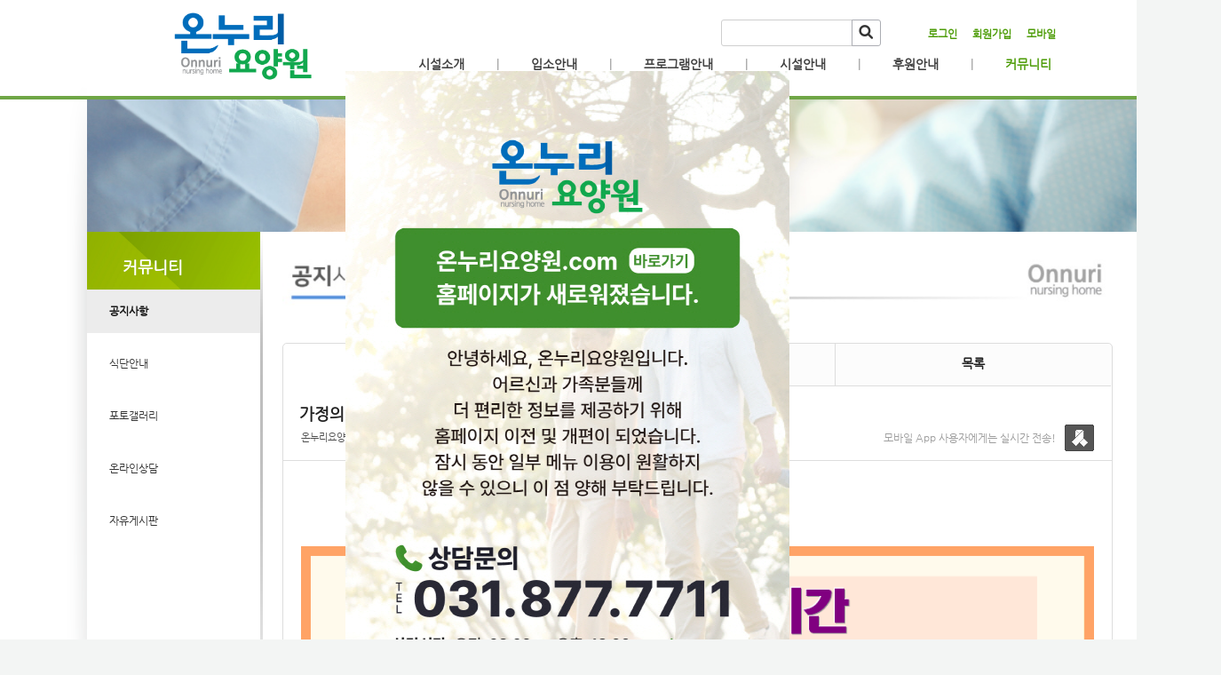

--- FILE ---
content_type: text/html; charset=utf-8
request_url: https://onnuri.moapp.kr/59/?idx=10891313&page=1&search=YToxOntzOjk6Imxpc3RfdHlwZSI7czo3OiJnYWxsZXJ5Ijt9
body_size: 10314
content:
<!DOCTYPE html>
<html lang="ko"><head>
<title>양주온누리요양원</title>
<meta http-equiv="Content-Type" content="text/html; charset=utf-8">
<meta content="IE=edge" http-equiv="X-UA-Compatible">
	
<link rel="SHORTCUT ICON" href="https://cdn.cocoam.co.kr/upload/site/19354/5bff8e673ffda.ico">
<meta name="naver-site-verification" content="a0eb7298d1b4ca17079be0c40eda2261d76349f6"/>
<meta name='keyword' content='온누리요양원'/>
<meta name='keyword' content='요양'/>
<meta name='keyword' content='노인'/>
<meta name='keyword' content='장흥'/>
<meta name='keyword' content='온누리'/>
<meta name='keyword' content='양주온누리요양원'/>
<meta name='description' content='경기도 양주시 장흥 온누리요양원홈페이지에 오신것을 환영합니다.'/>
<meta name='og:description' content='경기도 양주시 장흥 온누리요양원홈페이지에 오신것을 환영합니다.'/>
<link rel='stylesheet' type='text/css' href='/jquery/css/jquery-ui.css?1755754907'/>
<link id='style_css_pc' rel='stylesheet' type='text/css' href='/css/pc/pc_style.cm?type=menu&code=w201811225bf616c31de95&no=19354&pos=all&ver=16297945271755754906'/>
<link id='style_css_0' rel='stylesheet' type='text/css' href='//cdncss.cocoam.co.kr/css/pc/style.css?type=menu&code=w201811225bf616c31de95&no=19354&pos=all&ver=16297945271755754906'/>
<link id='style_css_1' rel='stylesheet' type='text/css' href='//cdncss.cocoam.co.kr/css/icon.css?type=menu&code=w201811225bf616c31de95&no=19354&pos=all&ver=16297945271755754906'/>
<link id='style_css_2' rel='stylesheet' type='text/css' href='//cdncss.cocoam.co.kr/css/common.css?type=menu&code=w201811225bf616c31de95&no=19354&pos=all&ver=16297945271755754906'/>
<link id='style_css_3' rel='stylesheet' type='text/css' href='//cdncss.cocoam.co.kr/css/function.css?type=menu&code=w201811225bf616c31de95&no=19354&pos=all&ver=16297945271755754906'/>
<link rel='stylesheet' type='text/css' href='/jquery/pc/colorbox/css/colorbox.css?1755754907'/>
<link rel='stylesheet' type='text/css' href='/jquery/css/jquery.cocoa.preloader.css?1755754907'/>

<link rel="stylesheet" href="/editor/build/dist/css/editor.css" type="text/css" charset="utf-8"/>
<script type="text/javascript">
var TEST_SERVER = false;
</script>
<script type='text/javascript' src='/jquery/jquery-1.11.0.min.js?1755754907'></script>
<script type='text/javascript' src='/jquery/jquery-ui-1.10.3/jquery-ui.js?1755754907'></script>
<script type='text/javascript' src='/jquery/jquery.autosize.js?1755754907'></script>
<script type='text/javascript' src='/jquery/uploader/js/jquery.iframe-transport.js?1755754907'></script>
<script type='text/javascript' src='/jquery/uploader/js/jquery.fileupload.js?1755754907'></script>
<script type='text/javascript' src='/jquery/jquery.selectbox.js?1755754907'></script>
<script type='text/javascript' src='/jquery/jquery.cocoa.gallery.js?1755754907'></script>
<script type='text/javascript' src='/jquery/jquery.cocoa.latest.js?1755754907'></script>
<script type='text/javascript' src='/jquery/jquery.cocoa.preloader.js?1755754907'></script>
<script type='text/javascript' src='/jquery/jquery.lazyload.min.js?1755754907'></script>
<script type='text/javascript' src='/jquery/pc/colorbox/jquery.colorbox.js?1755754907'></script>
<script type='text/javascript' src='/jquery/pc/jquery.cocoa.placeholder.js?1755754907'></script>
<script type='text/javascript' src='/js/common.js?1755754907'></script>
<script type='text/javascript' src='/js/swfobject.js?1755754907'></script>
<script type='text/javascript' src='/js/pc/common.js?1755754907'></script>
<script type='text/javascript' src='/js/pc/board.js?1755754907'></script>
<script type='text/javascript' src='/js/pc/event.js?1755754907'></script>
<script type='text/javascript' src='/js/pc/calendar.js?1755754907'></script>
<script type='text/javascript' src='/js/pc/guestbook.js?1755754907'></script>
<script type='text/javascript' src='/js/pc/map.js?1755754907'></script>
<script type='text/javascript' src='/js/navermap.js?1755754907'></script>
<script type='text/javascript' src='/js/pc/gallery.js?1755754907'></script>
<script type='text/javascript' src='/js/pc/comment.js?1755754907'></script>
<script type='text/javascript' src='/js/pc/image.js?1755754907'></script>
<script type='text/javascript' src='/js/pc/message.js?1755754907'></script>
<script type='text/javascript' src='/js/pc/search.js?1755754907'></script>
<script type='text/javascript' src='/js/language/language_KR.js?1484205987'></script>
<script type='text/javascript'>
var FILE_UPLOAD_DOMAIN = 'onnuri.moapp.kr';
var UPLOAD_URL = 'https://cdn.cocoam.co.kr/upload/';
var MAIN_URL = 'http://cocoam.co.kr/';
var BACK_URL = 'http://cocoam.co.kr/pc/backpg/';
var JQUERY_URL = '/jquery/';
var EDITOR_FONT_COLOR = '#333';
var IMAGE_EXT = '*.jpg;*.jpeg;*.gif;*.png;*.ico';
var IMAGE_URL = '/img/';
var UP_URL = '/';
var MAIN_CONTENTS_WIDTH = 935;
var CURRENT_URL = '/59/';
var SITE_NO = 19354;
var SITE_URL = 'https://onnuri.moapp.kr/';
var CURRENT_MENU_TYPE = '';
var CURRENT_MENU = '59';
var LOGIN_MEMBER = '0';
var IS_THEME_PREVIEW = 'N';
var USE_MESSAGE = 'Y';
var IS_SSL_SITE = true;
var MAP_TYPE = 'daum';
$(function(){
	//게시물 뷰 페이지 관련 레이지로드 및 컬러박스
	if($("#article_body").length>0){
	    $("#article_body img")
    	.lazyload({
        	effect : "fadeIn"
    	})
	    .each(function(){
		    /**
		    *A링크가 걸리 이미지인경우 컬러박스 방지 최팀
		    **/
			$(this).addClass('article_img_group').removeAttr('width').removeAttr('height').css("max-width",$("#article_body").width());
		    if($(this).parent().get(0).tagName != 'A'){
				var href = !(!!$(this).attr('data-original'))?$(this).attr('src'):$(this).attr('data-original');
				$(this).colorbox({'rel':'article_img_group','href':href,'opacity':'0.3'});
		    }
		});
	}
});
var DIALOG = []; //생성된 다이얼로그
</script>

<script src="/editor/build/dist/js/editor_loader.js" type="text/javascript" charset="utf-8"></script>
<script src='/jquery/uploadify3/jquery.uploadify.min.js'></script>

<script src="/js/infobubble.js" type="text/javascript"></script>

<script src="https://ssl.daumcdn.net/dmaps/map_js_init/postcode.v2.js"></script>


		<script type="text/javascript">
				document.oncontextmenu = new Function ('return false');
				document.ondragstart = new Function ('return false');
				document.onselectstart = new Function ('return false');
				$(function(){
					document.body.style.MozUserSelect = 'none';
				});

				$(function(){
				$('img').unbind('taphold');
				});
		</script>
		<style>
			img{
				-webkit-user-select: none;
				-webkit-touch-callout: none;
			}
		</style>
	</head>
<body>
<div class='layer_popup pop_image' id='site_popup_10366' style="width:502px;top:80px;left:50%;margin-left:-251px">
<p><a href='https://온누리요양원.com'  ><img src='https://cdn.cocoam.co.kr/upload/site/19354/69361a707038b.jpg' style='display:block;'></a></p> 
<p class='pop_date'><a href='javascript:;' onclick="$('#site_popup_10366').hide();" class='close'></a></p>
</div>
<div class='pc_doc_layout '>
<div class='pc_head_layout_wrap '>
<div class='pc_head_layout_con'>
<div class='pc_layout_item pc_head_layout' data-pos='head' id='pc_head_layout'  data-realWidth='1180'>
<div class="layout_section" >
<div class='pc_widget_item' id='w201811225bf616c2db5e7' ><div class="pc_widget_item_rel"><div class="login_wrap"><ul class="login_btn"><li><a  class=' before_login' href='javascript:;' onclick="pop_login('LzU5Lz9pZHg9MTA4OTEzMTMmcGFnZT0xJnNlYXJjaD1ZVG94T250ek9qazZJbXhwYzNSZmRIbHdaU0k3Y3pvM09pSm5ZV3hzWlhKNUlqdDk=');">로그인</a></li><li class='gap'><span>&nbsp;</span></li><li><a href='javascript:;' class=' before_join' onclick="pop_join()">회원가입</a></li><li class='gap'><span>&nbsp;</span></li><li><a href='https://onnuri.moapp.kr/admin/move_pc_mobile.cm?type=mobile' class=' mobile'>모바일</a></li></ul></div></div></div><div class='pc_layout_item' id='w201811225bf616c2df1b1'  style='display:inline-block;*display:inline;*zoom:1;'><div class="box_layout_section"><!DOCTYPE html PUBLIC "-//W3C//DTD HTML 4.0 Transitional//EN" "http://www.w3.org/TR/REC-html40/loose.dtd"><html><head><meta http-equiv="Content-Type" content="text/html; charset=utf-8"><meta http-equiv="Content-Type" content="text/html; charset=utf-8"></head></html><script type="text/javascript">$(function(){box_unbind_event('w201811225bf616c2df1b1');});</script></div></div><br><p></p><div class='pc_widget_item' id='w201811225bf616c2e1c00' ><div class="pc_widget_item_rel"><style>	.pc_input {		background-color: #fff;		border: 1px solid #cfcfcf;		border-radius: 3px;		color: #000;		font-size: 14px;		height: 30px;		line-height: 16px;		padding: 6px;		position: relative;		vertical-align: middle;		z-index: 1;	}</style><div class="board_search_bottom">	<ul class="pc_input_group" style="text-align:center; width:100%">		<li class="pc_input_line">			<input type='text' id='all_search_keyword_w201811225bf616c2e1c00' maxlength='100' class="pc_input"				   value="" style="width: 155px;margin-right:-8px;" />			<a class="pc_input_btn pt2 pb0" id="search_btn" href="javascript:" onclick="all_list_search('w201811225bf616c2e1c00');"><!--onclick="all_list_search()"-->				<span class="cocoaicon f24px _nottextnode">s</span>			</a>		</li>	</ul></div><script>	$("#all_search_keyword_w201811225bf616c2e1c00").keydown(function(key){		if (key.keyCode == 13) {			all_list_search('w201811225bf616c2e1c00');		}	});</script></div></div><div class='pc_layout_item' id='w201811225bf616c2e27be'  style='display:inline-block;*display:inline;*zoom:1;'><div class="box_layout_section"><!DOCTYPE html PUBLIC "-//W3C//DTD HTML 4.0 Transitional//EN" "http://www.w3.org/TR/REC-html40/loose.dtd"><html><head><meta http-equiv="Content-Type" content="text/html; charset=utf-8"><meta http-equiv="Content-Type" content="text/html; charset=utf-8"></head></html><script type="text/javascript">$(function(){box_unbind_event('w201811225bf616c2e27be');});</script></div></div><div class='pc_layout_item' id='w201811225bf616c2e2e66'  style='display:inline-block;*display:inline;*zoom:1;'><div class="box_layout_section"><!DOCTYPE html PUBLIC "-//W3C//DTD HTML 4.0 Transitional//EN" "http://www.w3.org/TR/REC-html40/loose.dtd"><html><head><meta http-equiv="Content-Type" content="text/html; charset=utf-8"><meta http-equiv="Content-Type" content="text/html; charset=utf-8"></head></html><script type="text/javascript">$(function(){	var box_doc_width = ($(window).width() < $('body').width() ? $('body').width() : $(window).width());	var box_position_w201811225bf616c2e2e66 = $('#w201811225bf616c2e2e66').offset().left;	$('#w201811225bf616c2e2e66')	.width(box_doc_width)	.css('left',-box_position_w201811225bf616c2e2e66);		box_resize_event('w201811225bf616c2e2e66',function(){		$_box_w201811225bf616c2e2e66 = $('#w201811225bf616c2e2e66');		if($_box_w201811225bf616c2e2e66.length>0){			box_doc_width = ($(window).width() < $('body').width() ? $('body').width() : $(window).width());			$_box_w201811225bf616c2e2e66.css('left',0);			box_position_w201811225bf616c2e2e66 = $_box_w201811225bf616c2e2e66.offset().left;			$_box_w201811225bf616c2e2e66				.width(box_doc_width)				.css('left',box_position_w201811225bf616c2e2e66>=0?-box_position_w201811225bf616c2e2e66:0);		}	});});</script></div></div><div class='pc_layout_item' id='w201811245bf8ba5f61ad5' onclick=" location.href='/'"  style='display:inline-block;*display:inline;*zoom:1;cursor:pointer;'><div class="box_layout_section"><script type="text/javascript">$(function(){box_unbind_event('w201811245bf8ba5f61ad5');});</script></div></div><div class='pc_layout_item' id='w201811245bf8bd38a1a59'  style='display:inline-block;*display:inline;*zoom:1;'><div class="box_layout_section"><script type="text/javascript">$(function(){box_unbind_event('w201811245bf8bd38a1a59');});</script></div></div><br><div class='pc_widget_item' id='w201811225bf616c2e3616' ><div class="pc_widget_item_rel"><ul class="main_menu"><li class=''><a class='frist' href='/62' data-rel='w201811225bf616c31bfa2' id='pulldown_w201811225bf616c31bfa2' data-parent='' >시설소개</a></li><li class='gap'><span>|</span></li><li class=''><a class='' href='/83' data-rel='w201811225bf616c347064' id='pulldown_w201811225bf616c347064' data-parent='' >입소안내</a></li><li class='gap'><span>|</span></li><li class=''><a class='' href='/93' data-rel='w201812045c062f48ad020' id='pulldown_w201812045c062f48ad020' data-parent='' >프로그램안내</a></li><li class='gap'><span>|</span></li><li class=''><a class='' href='/73' data-rel='w201811225bf616c31ccd7' id='pulldown_w201811225bf616c31ccd7' data-parent='' >시설안내</a></li><li class='gap'><span>|</span></li><li class=''><a class='' href='/74' data-rel='w201811225bf616c328cbe' id='pulldown_w201811225bf616c328cbe' data-parent='' >후원안내</a></li><li class='gap'><span>|</span></li><li class='active'><a class='last' href='/59' data-rel='w201811225bf616c31b7f2' id='pulldown_w201811225bf616c31b7f2' data-parent='' >커뮤니티</a></li></ul><div class='pulldown_menu _pulldown_menu' id='pulldown_menu_w201811225bf616c31bfa2' data-rel='w201811225bf616c31bfa2' style='display: none;'><ul><li class='close'><a id='pulldown_w201811225bf616c32532c' data-rel='w201811225bf616c32532c' data-parent='w201811225bf616c31bfa2' data-haschild='N' class=' first ' href='/62' >인사말 </a></li><li class='gap'><span style='display:block;'>|</span></li><li class='close'><a id='pulldown_w201811225bf616c32707e' data-rel='w201811225bf616c32707e' data-parent='w201811225bf616c31bfa2' data-haschild='N' class='  last' href='/63' >오시는길 </a></li></ul></div><div class='pulldown_menu _pulldown_menu' id='pulldown_menu_w201811225bf616c347064' data-rel='w201811225bf616c347064' style='display: none;'><ul><li class='close'><a id='pulldown_w201811225bf616c34822c' data-rel='w201811225bf616c34822c' data-parent='w201811225bf616c347064' data-haschild='N' class=' first ' href='/83' >입소안내 </a></li><li class='gap'><span style='display:block;'>|</span></li><li class='close'><a id='pulldown_w201811225bf616c34a76f' data-rel='w201811225bf616c34a76f' data-parent='w201811225bf616c347064' data-haschild='N' class='  last' href='/84' >입소상담 </a></li></ul></div><div class='pulldown_menu _pulldown_menu' id='pulldown_menu_w201812045c062f48ad020' data-rel='w201812045c062f48ad020' style='display: none;'><ul><li class='close'><a id='pulldown_w201812045c062f7837c6b' data-rel='w201812045c062f7837c6b' data-parent='w201812045c062f48ad020' data-haschild='N' class=' first ' href='/93' >간호 및 처치지원 서비스 </a></li><li class='gap'><span style='display:block;'>|</span></li><li class='close'><a id='pulldown_w201812045c062f5524be5' data-rel='w201812045c062f5524be5' data-parent='w201812045c062f48ad020' data-haschild='N' class='  ' href='/92' >신체활동지원 서비스 </a></li><li class='gap'><span style='display:block;'>|</span></li><li class='close'><a id='pulldown_w201812045c062f89c23fb' data-rel='w201812045c062f89c23fb' data-parent='w201812045c062f48ad020' data-haschild='N' class='  ' href='/94' >기능회복 훈련지원 서비스 </a></li><li class='gap'><span style='display:block;'>|</span></li><li class='close'><a id='pulldown_w201812045c062f8c28734' data-rel='w201812045c062f8c28734' data-parent='w201812045c062f48ad020' data-haschild='N' class='  last' href='/95' >노인전문 서비스 </a></li></ul></div><div class='pulldown_menu _pulldown_menu' id='pulldown_menu_w201811225bf616c31ccd7' data-rel='w201811225bf616c31ccd7' style='display: none;'><ul><li class='close'><a id='pulldown_w201811225bf616c335d93' data-rel='w201811225bf616c335d93' data-parent='w201811225bf616c31ccd7' data-haschild='N' class=' first ' href='/73' >시설둘러보기 </a></li><li class='gap'><span style='display:block;'>|</span></li><li class='close'><a id='pulldown_w201811225bf616c333470' data-rel='w201811225bf616c333470' data-parent='w201811225bf616c31ccd7' data-haschild='N' class='  last' href='/59' >서비스안내 </a></li></ul></div><div class='pulldown_menu _pulldown_menu' id='pulldown_menu_w201811225bf616c328cbe' data-rel='w201811225bf616c328cbe' style='display: none;'><ul><li class='close'><a id='pulldown_w201811225bf616c339dcb' data-rel='w201811225bf616c339dcb' data-parent='w201811225bf616c328cbe' data-haschild='N' class=' first ' href='/74' >자원봉사신청 </a></li><li class='gap'><span style='display:block;'>|</span></li><li class='close'><a id='pulldown_w201811225bf616c33db7b' data-rel='w201811225bf616c33db7b' data-parent='w201811225bf616c328cbe' data-haschild='N' class='  last' href='/75' >후원신청 </a></li></ul></div><div class='pulldown_menu _pulldown_menu' id='pulldown_menu_w201811225bf616c31b7f2' data-rel='w201811225bf616c31b7f2' style='display: none;'><ul><li class='close'><a id='pulldown_w201811225bf616c31de95' data-rel='w201811225bf616c31de95' data-parent='w201811225bf616c31b7f2' data-haschild='N' class=' first ' href='/59' >공지사항 </a></li><li class='gap'><span style='display:block;'>|</span></li><li class='close'><a id='pulldown_w2021082461249c5dd6657' data-rel='w2021082461249c5dd6657' data-parent='w201811225bf616c31b7f2' data-haschild='N' class='  ' href='/96' >식단안내 </a></li><li class='gap'><span style='display:block;'>|</span></li><li class='close'><a id='pulldown_w201811225bf616c329d2f' data-rel='w201811225bf616c329d2f' data-parent='w201811225bf616c31b7f2' data-haschild='N' class='  ' href='/66' >포토갤러리 </a></li><li class='gap'><span style='display:block;'>|</span></li><li class='close'><a id='pulldown_w201811255bfa6e7bbe5a1' data-rel='w201811255bfa6e7bbe5a1' data-parent='w201811225bf616c31b7f2' data-haschild='N' class='  ' href='/90' >온라인상담 </a></li><li class='gap'><span style='display:block;'>|</span></li><li class='close'><a id='pulldown_w201811225bf616c35820e' data-rel='w201811225bf616c35820e' data-parent='w201811225bf616c31b7f2' data-haschild='N' class='  last' href='/89' >자유게시판 </a></li></ul></div><script>var pulldown_wrap =  $("<div id='pulldown_w201811225bf616c2e3616'/>");	var pulldown_norelation_closetimer = null;	var pulldown_relation_closetimer = null;	var current_pulldown = null;	var timeout = 0;	var current_pulldown_id = new Array();	function pulldown_open(o){		pulldown_relation_canceltimer();		var rel = o.attr('data-rel');		var parent = o.attr('data-parent');		var o_pos = o.offset();		var o_x = o_pos.left,			o_y = o_pos.top,			o_pl = o.css('padding-left'),			o_h = o.parent().height(),			o_w = o.parent().width(),			pulldown = $('#pulldown_menu_' + rel);		var pulldown_w = pulldown.width(),			pullfown_h = pulldown.height();		if(pulldown_wrap.find('#pulldown_menu_' + rel).length == 0)			pulldown.appendTo(pulldown_wrap);		if($.inArray(rel, current_pulldown_id) == -1){			current_pulldown_id.push(rel);		}		pulldown_norelation_timer(rel);		if(parent == ''){			o_pl = Math.round(o_pl.replace("px", ""));			pulldown.css({'top' : o_y + o_h - 1, 'left' : (o_x + o_pl)}).show();		}else			pulldown.css({'top' : o_y, 'left' : o_x + (o_w) - 10}).show();		current_pulldown = pulldown;	}	function pulldown_norelation_timer(id){		pulldown_norelation_canceltimer();		pulldown_norelation_closetimer = setTimeout(			function(){				pulldown_norelation_close(id);			}, timeout);	}	function pulldown_norelation_close(id){		$.each(current_pulldown_id, function(e, v){			if(!check_pulldown_parent(id, v)){				$('#pulldown_menu_' + v).hide();				$('#pulldown_' + v).removeClass('active');				removeArrayItem(v, current_pulldown_id);			}		});	}	function check_pulldown_parent(id, target){		if(id == target) return true;		var flag = false;		var parent_id = $('#pulldown_' + id).attr('data-parent');		if(parent_id != '' && typeof parent_id != 'undefined' && parent_id != 'undefined'){			flag = check_pulldown_parent(parent_id, target);		}		return flag;	}	function pulldown_norelation_canceltimer(){		if(pulldown_norelation_closetimer){			clearTimeout(pulldown_norelation_closetimer);			pulldown_norelation_closetimer = null;		}	}	function pulldown_relation_timer(id){		pulldown_relation_canceltimer();		pulldown_relation_closetimer = setTimeout(			function(){				pulldown_relation_close(id);			}, timeout);	}	function pulldown_relation_close(id){		pulldown_close();	}	function pulldown_relation_canceltimer(){		if(pulldown_relation_closetimer){			clearTimeout(pulldown_relation_closetimer);			pulldown_relation_closetimer = null;		}	}	function pulldown_close(){		$('._pulldown_menu a').removeClass('active');		$('._pulldown_menu').each(function(){			$(this).hide();			var id = $(this).attr('data-rel');			removeArrayItem(id, current_pulldown_id);		});	}	function relation_active(id){		$('#pulldown_' + id).addClass('active');		var parent_id = $('#pulldown_' + id).attr('data-parent');		if(parent_id != '' && typeof parent_id != 'undefined' && parent_id != 'undefined'){			relation_active(parent_id);		}	}	document.onclick = pulldown_close;	$(function(){		$('body').append(pulldown_wrap);		$('#w201811225bf616c2e3616 ul.main_menu a')			.bind('mouseenter', function(){				pulldown_close();				pulldown_open($(this));			})			.bind('mouseleave', function(){				var id = $(this).attr('data-rel');				pulldown_relation_timer(id);			});		$('._pulldown_menu').each(function(){			$(this).bind('mouseenter', function(){					var id = $(this).attr('data-rel');					pulldown_relation_canceltimer();					pulldown_norelation_close(id);				})				.bind('mouseleave', function(){					var id = $(this).attr('data-rel');					pulldown_relation_timer(id);				});			$(this).find('a').each(function(){				$(this).bind('mouseenter', function(){					if(!$(this).hasClass('active')) $(this).addClass('active');					var id = $(this).attr('data-rel');					var child = $(this).attr('data-haschild');					setTimeout(function(){						pulldown_relation_canceltimer();						$('._pulldown_menu a').removeClass('active');						relation_active(id);						if(child == 'Y')							pulldown_open($('#pulldown_' + id));						else{							pulldown_norelation_timer(id);						}					}, 10);				});			});		});	});</script></div></div><div class='pc_layout_item' id='w201811245bf8bd742cc48'  style='display:inline-block;*display:inline;*zoom:1;'><div class="box_layout_section"><script type="text/javascript">$(function(){box_unbind_event('w201811245bf8bd742cc48');});</script></div></div><br><div class='pc_widget_item' id='w201811225bf616c2e5461' ><div class="pc_widget_item_rel"><div class="login_wrap"><ul class="login_btn"></ul></div></div></div>
</div>
</div>
</div>
</div>
<div class='pc_main_layout_wrap'>
<div class='pc_main_layout_con'>
<div class='pc_layout_item pc_main_layout' data-pos='main' id='pc_main_layout'>
<div class='pc_layout_item pc_left_layout ' data-pos='left'  id='pc_left_layout' data-realWidth='195'>
<div class="layout_section" >
<div class='pc_widget_item' id='w201811225bf616c2e5a9c' ><div class="pc_widget_item_rel"><div class='submenu_wrap'>	<div class="sub_menu_title" style="display:;">커뮤니티</div>	<div id="sub_menu_w201811225bf616c2e5a9c"><ul><li class='open'><a class='active' href='/59/' >공지사항</a></li><li class='gap'><span style='display:block;'>|</span></li><li class='close'><a class='' href='/96/' >식단안내</a></li><li class='gap'><span style='display:block;'>|</span></li><li class='close'><a class='' href='/66/' >포토갤러리</a></li><li class='gap'><span style='display:block;'>|</span></li><li class='close'><a class='' href='/90/' >온라인상담</a></li><li class='gap'><span style='display:block;'>|</span></li><li class='close'><a class='' href='/89/' >자유게시판</a></li></ul></div></div></div></div>
</div>
</div>
<div class='pc_layout_item pc_contents_layout' data-pos='contents' id='pc_contents_layout' data-realWidth='935'>
<div class='layout_section'>
<div><br></div><div class='pc_layout_item' id='w201811225bf616c31e688'  style='display:inline-block;*display:inline;*zoom:1;'><div class="box_layout_section"><!DOCTYPE html PUBLIC "-//W3C//DTD HTML 4.0 Transitional//EN" "http://www.w3.org/TR/REC-html40/loose.dtd"><html><head><meta http-equiv="Content-Type" content="text/html; charset=utf-8"><meta http-equiv="Content-Type" content="text/html; charset=utf-8"><meta http-equiv="Content-Type" content="text/html; charset=utf-8"></head></html><script type="text/javascript">$(function(){box_unbind_event('w201811225bf616c31e688');});</script></div></div><br><br><br><div class='pc_widget_item' id='w201811225bf616c31ebcc' ><div class="pc_widget_item_rel"><!--완료문구 커스터아미징 - LSY --><!--최신글에 new 아이콘 출력되도록 변경 LSY--><style>	.new_type_img{		background: rgba(0, 0, 0, 0) url("/img/new_item.png") no-repeat scroll 0 0;		display: inline-block;		height: 15px;		line-height: 1.2em;		margin-bottom: -3px;		margin-right: 5px;		margin-bottom: -5px;		overflow: hidden;		text-indent: -9999px;		vertical-align: baseline;		width: 15px;	}</style><div class="board_view">			<div class="main_tab noborder">			<ul class="div-3">				<li><a href="" class="active">본문</a></li>									<li><a href="#comment_list_w201811225bf616c31ebcc">댓글 <span class="brand_color" id='comment_cnt_w201811225bf616c31ebcc'>0</span></a></li>									<li><a href="/59/?page=1&search=YToxOntzOjk6Imxpc3RfdHlwZSI7czo3OiJnYWxsZXJ5Ijt9">목록</a></li>			</ul>		</div>    <div id="board_print">		<div class="article_view_head">			<div class="article_title">									<h1>가정의&nbsp;달&nbsp;기간&nbsp;접촉&nbsp;/&nbsp;비접촉&nbsp;면회&nbsp;실시안내</h1>								<div class="article_info">					<dl>																					<dd><a href='javascript:;' onclick='move_message_view(2267429)'>온누리요양원</a></dd>																																<dd><span class="cocoaicon f22px">e</span> 67378</dd>											</dl>				</div>									<div class="message">						<p class="app_message"><span>모바일 App 사용자에게는 실시간 전송!</span><a href="javascript:;" onclick='move_message_view(2267429)'></a></p>						<a class="message_btn" href=""><span></span></a>					</div>							</div>			<div class="article_control">								<ul class="article_btn">																			</ul>			</div>		</div>		<div class="article_body" id="article_body">			<!--			<img src="/img/ob/ob2_bg.png" width="100%" />			-->			<p><br></p><p style="text-align: center;"><img src="https://cdn.cocoam.co.kr/upload/site_pc/19354/626965a03517f.png" class="txc-image" width="935" height="646" style="clear:none;float:none;"></p><p><br></p><p><strong><span style="font-size: 14pt;"><br></span></strong></p><p><strong style="font-size: 9pt;"><span style="font-size: 14pt;">안녕하십니까?</span></strong></p><p><strong><span style="font-size: 14pt;">온누리요양원입니다.</span></strong></p><p><strong><span style="font-size: 14pt;">어느덧 가정의 달 5월이 되었습니다.</span></strong></p><p><span style="font-size: 14pt;"><b>요양시설 방역수칙 변경에 따라 "<span style="color: rgb(47, 157, 39);">가</span><span style="color: rgb(47, 157, 39);">정의 달</span> <span style="color: rgb(102, 0, 255);">기간</span>" <span style="background-color: rgb(255, 255, 255); color: rgb(255, 0, 0);">접촉</span> / <span style="color: rgb(255, 94, 0);">비접촉</span> <span style="color: rgb(70, 65, 217);">면</span><span style="color: rgb(70, 65, 217);">회</span>를 기준에 충족된 보호자님들에</b></span></p><p><span style="font-size: 14pt;"><b>한해&nbsp;</b></span><b style="font-size: 14pt;">한시적으로 허용되어 면회를 실시하게 되었습니다.</b></p><p><strong><span style="font-size: 14pt;">어르신들과 보호자님들의 안전을 위하여 기간 중 사전 예약된 인원에 한하여&nbsp;</span></strong><b style="font-size: 18.6667px;"><span style="color: rgb(0, 0, 0);">면회</span></b><strong style="font-size: 9pt;"><span style="font-size: 14pt;"><span style="color: rgb(0, 0, 0);">를</span> 실시 하오니</span></strong></p><p><strong style="font-size: 9pt;"><span style="font-size: 14pt;">보호자님들의 적극적인 협조와 양해를&nbsp;</span></strong><strong style="font-size: 9pt;"><span style="font-size: 14pt;">부탁 드립니다.</span></strong></p><p><strong><span style="font-size: 14pt;"><br></span></strong></p><p><strong><span style="font-size: 14pt;"><br></span></strong></p><p><strong><span style="font-size: 14pt;"><br></span></strong></p><p><br></p><p><b style="font-size: 18.6667px;">"<span style="color: rgb(47, 157, 39);">가</span><span style="color: rgb(47, 157, 39);">정의 달</span>&nbsp;<span style="color: rgb(102, 0, 255);">기간</span>"&nbsp;<span style="color: rgb(255, 0, 0);">접촉</span>&nbsp;/&nbsp;<span style="color: rgb(255, 94, 0);">비접촉</span>&nbsp;<span style="color: rgb(70, 65, 217);">면회<span style="color: rgb(0, 0, 0);">에</span>&nbsp;</span></b><strong><span style="font-size: 12pt;"><strong><span style="font-size: 10pt;"><strong><span style="font-size: 10pt;"><span style="color: rgb(0, 0, 0); font-size: 12pt;"><span style="font-size: 14pt;">대한 안내를 드리니</span><span style="font-size: 14pt;">&nbsp;</span><strong><span style="font-size: 10pt;"><strong><span style="font-size: 14pt;">참고하여 주시기 바랍니다.</span></strong></span></strong></span></span></strong></span></strong></span></strong></p><p><br></p><p style="text-align: center;"><br></p><p style="text-align: center;"><img src="https://cdn.cocoam.co.kr/upload/site_pc/19354/6269687ed0a21.jpg" class="txc-image" width="935" height="1322" style="clear:none;float:none;"></p><p style="text-align: center;"><br></p><p><b style="font-size: 16px;">&nbsp;<span style="font-size: 14pt;">*&nbsp;</span></b><b style="font-size: 18.6667px;"><span style="color: rgb(255, 0, 0); font-size: 14pt;">접촉</span><span style="font-size: 14pt;">/</span><span style="color: rgb(255, 94, 0); font-size: 14pt;">비접촉</span><span style="font-size: 14pt;">&nbsp;</span><span style="color: rgb(70, 65, 217);"><span style="font-size: 14pt;">면</span><span style="font-size: 14pt;">회</span><span style="color: rgb(0, 0, 0); font-size: 14pt;">에&nbsp;</span></span></b><b style="font-size: 16px;"><span style="font-size: 14pt;">관련하여 궁금한 사항은 사무실&nbsp;</span><u><span style="color: rgb(0, 85, 255); font-size: 14pt;">031-877-7711</span></u><span style="font-size: 14pt;">로 문의 하여 주시기 바랍니다.</span></b></p><p><strong><span style="font-size: 12pt;"><strong><span style="font-size: 10pt;"><strong><span style="font-size: 10pt;"><span style="color: rgb(0, 0, 0); font-size: 12pt;"><strong><span style="font-size: 10pt;"><strong><span style="font-size: 14pt;"><br></span></strong></span></strong></span></span></strong></span></strong></span></strong></p><p><strong><span style="font-size: 12pt;"><strong><span style="font-size: 10pt;"><strong><span style="font-size: 10pt;"><span style="color: rgb(0, 0, 0); font-size: 12pt;"><strong><span style="font-size: 10pt;"><strong><span style="font-size: 14pt;"><br></span></strong></span></strong></span></span></strong></span></strong></span></strong></p><p><strong><span style="font-size: 12pt;"><strong><span style="font-size: 10pt;"><strong><span style="font-size: 10pt;"><span style="color: rgb(0, 0, 0); font-size: 12pt;"><strong><span style="font-size: 10pt;"><strong><span style="font-size: 14pt;"><br></span></strong></span></strong></span></span></strong></span></strong></span></strong></p><p><strong><span style="font-size: 12pt;"><strong><span style="font-size: 10pt;"><strong><span style="font-size: 10pt;"><span style="color: rgb(0, 0, 0); font-size: 12pt;"><strong><span style="font-size: 10pt;"><strong><span style="font-size: 14pt;"><br></span></strong></span></strong></span></span></strong></span></strong></span></strong></p><p><strong><span style="font-size: 12pt;"><strong><span style="font-size: 10pt;"><strong><span style="font-size: 10pt;"><span style="color: rgb(0, 0, 0); font-size: 12pt;"><strong><span style="font-size: 10pt;"><strong><br></strong></span></strong></span></span></strong></span></strong></span></strong></p><p style="text-align: center;"><img src="https://cdn.cocoam.co.kr/upload/site_pc/19354/626968d110047.png" class="txc-image" width="935" height="243" style="clear:none;float:none;"></p><p><strong><span style="font-size: 12pt;"><strong><span style="font-size: 10pt;"><strong><span style="font-size: 10pt;"><span style="color: rgb(0, 0, 0); font-size: 12pt;"><strong><span style="font-size: 10pt;"><strong><span style="font-size: 14pt;"><br></span></strong></span></strong></span></span></strong></span></strong></span></strong></p><p><strong><span style="font-size: 12pt;"><strong><span style="font-size: 10pt;"><strong><span style="font-size: 10pt;"><span style="color: rgb(0, 0, 0); font-size: 12pt;"><strong><span style="font-size: 10pt;"><strong><span style="font-size: 14pt;"><br></span></strong></span></strong></span></span></strong></span></strong></span></strong></p><p><strong><span style="font-size: 12pt;"><strong><span style="font-size: 10pt;"><strong><span style="font-size: 10pt;"><span style="color: rgb(0, 0, 0); font-size: 12pt;"><strong><span style="font-size: 10pt;"><strong><span style="font-size: 14pt;"><br></span></strong></span></strong></span></span></strong></span></strong></span></strong></p><p><strong><span style="font-size: 12pt;"><strong><span style="font-size: 10pt;"><strong><span style="font-size: 10pt;"><span style="color: rgb(0, 0, 0); font-size: 12pt;"><strong><span style="font-size: 10pt;"><strong><span style="font-size: 14pt;"><br></span></strong></span></strong></span></span></strong></span></strong></span></strong></p><p style="text-align: center;"><img src="https://cdn.cocoam.co.kr/upload/site_pc/19354/626968d87a36c.png" class="txc-image" width="935" height="645" style="clear:none;float:none;"></p><p><strong><span style="font-size: 12pt;"><strong><span style="font-size: 10pt;"><strong><span style="font-size: 10pt;"><span style="color: rgb(0, 0, 0); font-size: 12pt;"><strong><span style="font-size: 10pt;"><strong><span style="font-size: 14pt;"><br></span></strong></span></strong></span></span></strong></span></strong></span></strong></p><p><strong><span style="font-size: 12pt;"><strong><span style="font-size: 10pt;"><strong><span style="font-size: 10pt;"><span style="color: rgb(0, 0, 0); font-size: 12pt;"><strong><span style="font-size: 10pt;"><strong><span style="font-size: 14pt;"><br></span></strong></span></strong></span></span></strong></span></strong></span></strong></p><p><strong><span style="font-size: 12pt;"><strong><span style="font-size: 10pt;"><strong><span style="font-size: 10pt;"><span style="color: rgb(0, 0, 0); font-size: 12pt;"><strong><span style="font-size: 10pt;"><strong><span style="font-size: 14pt;"><br></span></strong></span></strong></span></span></strong></span></strong></span></strong></p><p><strong><span style="font-size: 12pt;"><strong><span style="font-size: 10pt;"><strong><span style="font-size: 10pt;"><span style="color: rgb(0, 0, 0); font-size: 12pt;"><strong><span style="font-size: 10pt;"><strong><span style="font-size: 14pt;"><br></span></strong></span></strong></span></span></strong></span></strong></span></strong></p><p style="text-align: center;"><img src="https://cdn.cocoam.co.kr/upload/site_pc/19354/626968dfa7b84.png" class="txc-image" style="clear:none;float:none;"></p><p><strong><span style="font-size: 12pt;"><strong><span style="font-size: 10pt;"><strong><span style="font-size: 10pt;"><span style="color: rgb(0, 0, 0); font-size: 12pt;"><strong><span style="font-size: 10pt;"><strong><span style="font-size: 14pt;"><br></span></strong></span></strong></span></span></strong></span></strong></span></strong></p><p><strong><span style="font-size: 12pt;"><strong><span style="font-size: 10pt;"><strong><span style="font-size: 10pt;"><span style="color: rgb(0, 0, 0); font-size: 12pt;"><strong><span style="font-size: 10pt;"><strong><span style="font-size: 14pt;"><br></span></strong></span></strong></span></span></strong></span></strong></span></strong></p><p><strong><span style="font-size: 12pt;"><strong><span style="font-size: 10pt;"><strong><span style="font-size: 10pt;"><span style="color: rgb(0, 0, 0); font-size: 12pt;"><strong><span style="font-size: 10pt;"><strong><span style="font-size: 14pt;"><br></span></strong></span></strong></span></span></strong></span></strong></span></strong></p><p><strong><span style="font-size: 12pt;"><strong><span style="font-size: 10pt;"><strong><span style="font-size: 10pt;"><span style="color: rgb(0, 0, 0); font-size: 12pt;"><strong><span style="font-size: 10pt;"><strong><span style="font-size: 14pt;"><br></span></strong></span></strong></span></span></strong></span></strong></span></strong></p><p style="text-align: center;"><img src="https://cdn.cocoam.co.kr/upload/site_pc/19354/626968e678c63.png" class="txc-image" style="clear:none;float:none;"></p><p><strong><span style="font-size: 12pt;"><strong><span style="font-size: 10pt;"><strong><span style="font-size: 10pt;"><span style="color: rgb(0, 0, 0); font-size: 12pt;"><strong><span style="font-size: 10pt;"><strong><span style="font-size: 14pt;"><br></span></strong></span></strong></span></span></strong></span></strong></span></strong></p><p style="text-align: center;"><br></p>		</div>	<div class="social_btn">						<a href="/send_sns.cm?type=site_article&sns=facebook&idx=10891313&blank&platform=pc&msg=가정의 달 기간 접촉 / 비접촉 면회 실시안내" target='_blank' onClick="return confirm('현재 읽고 계시는 게시물을 페이스북으로 퍼가시겠습니까?')">							<span class="cocoaicon">F</span>						</a>						<a href="/send_sns.cm?type=site_article&sns=twitter&idx=10891313&blank&platform=pc&msg=가정의 달 기간 접촉 / 비접촉 면회 실시안내" target='_blank' onClick="return confirm('현재 읽고 계시는 게시물을 트위터로 퍼가시겠습니까?')">							<span class="cocoaicon">T</span>						</a>						<a href="http://band.us/plugin/share?body=http://onnuri.moapp.kr/59/?idx=10891313&page=1&search=YToxOntzOjk6Imxpc3RfdHlwZSI7czo3OiJnYWxsZXJ5Ijt9&route=onnuri.moapp.kr" target='_blank' onClick="return confirm('현재 읽고 계시는 게시물을 네이버 밴드로 퍼가시겠습니까?')">							<span class="sns-icon-band"></span>						</a></div>		<!--	<div class="social_btn">		<a href="/send_sns.cm?type=site_article&sns=facebook&idx=10891313&blank&platform=pc&msg=가정의 달 기간 접촉 / 비접촉 면회 실시안내" target='_blank' onClick="return confirm('현재 읽고 계시는 게시물을 페이스북으로 퍼가시겠습니까?')"><span class="cocoaicon">F</span></a>		<a href="/send_sns.cm?type=site_article&sns=twitter&idx=10891313&blank&platform=pc&msg=가정의 달 기간 접촉 / 비접촉 면회 실시안내" class="ml10" target='_blank' onClick="return confirm('현재 읽고 계시는 게시물을 트위터로 퍼가시겠습니까?')"><span class="cocoaicon">T</span></a>	</div>-->		<div class="article_view_foot">		<a class="pc_btn ml10" href='/59/?page=1&search=YToxOntzOjk6Imxpc3RfdHlwZSI7czo3OiJnYWxsZXJ5Ijt9'>목록으로</a>	</div>        </div></div><div class="board_head" style="overflow: hidden">	<div class="board_info" style="float: left">오늘 <span class="brand_color _nottextnode">0</span> / 전체 <span class="brand_color _nottextnode">307</span></div>	<div class="board_view_type" style="float: right; margin-left: 20px;">		<ul class="pc_btn_group">			<li class="pc_btn_l"><a href="/59/?search=YToxOntzOjk6Imxpc3RfdHlwZSI7czo3OiJnYWxsZXJ5Ijt9&list_type=list" class="pc_btn "><span class="t"></span></a></li>			<li class="pc_btn_c"><a href="/59/?search=YToxOntzOjk6Imxpc3RfdHlwZSI7czo3OiJnYWxsZXJ5Ijt9&list_type=gallery" class="pc_btn ok_btn"><span class="g"></span></a></li>			<li class="pc_btn_r"><a href="/59/?search=YToxOntzOjk6Imxpc3RfdHlwZSI7czo3OiJnYWxsZXJ5Ijt9&list_type=gallery_list" class="pc_btn "><span class="tg"></span></a></li>		</ul>	</div>	</div><div class="pb0 board_list">	<table>	<thead>	<tr>		<th class="no">no.</th>			<th class='img'></th>		<th>제목</th>				<th class="writer">작성자</th>						<th class="date">조회수</th>					</tr>	</thead>	<tbody><tr class="notice"><td class='no'><span class='ico_notice _nottextnode'>공지</span></td><td width='45px' height='45px'><img src='/thumbnail/20250801/688c400155117.jpg' width='40px' height='40px' style='margin-top: 5px;'></td><td class='subject'><p><a href='/59/?idx=12684529&page=1&search=YToxOntzOjk6Imxpc3RfdHlwZSI7czo3OiJnYWxsZXJ5Ijt9' onclick="">2025년&nbsp;온누리&nbsp;요양원&nbsp;2/4분기&nbsp;소식지&nbsp;안내입니다.</a></p></td><td class='writer'>온누리요양원</td><td class='date'>14137</td></tr><tr class="notice"><td class='no'><span class='ico_notice _nottextnode'>공지</span></td><td width='45px' height='45px'><img src='/thumbnail/20250705/68686f673015b.jpg' width='40px' height='40px' style='margin-top: 5px;'></td><td class='subject'><p><a href='/59/?idx=12655682&page=1&search=YToxOntzOjk6Imxpc3RfdHlwZSI7czo3OiJnYWxsZXJ5Ijt9' onclick="">2025년&nbsp;재난대피훈련&nbsp;(상반기)</a></p></td><td class='writer'>온누리요양원</td><td class='date'>17329</td></tr><tr class="notice"><td class='no'><span class='ico_notice _nottextnode'>공지</span></td><td width='45px' height='45px'><img src='/img/pc/board_list_img_no_image.png' width='40px' height='40px' style='margin-top: 5px;'></td><td class='subject'><p><a href='/59/?idx=12591770&page=1&search=YToxOntzOjk6Imxpc3RfdHlwZSI7czo3OiJnYWxsZXJ5Ijt9' onclick="">2025년&nbsp;온누리&nbsp;요양원&nbsp;1/4분기&nbsp;소식지&nbsp;안내입니다.</a></p></td><td class='writer'>온누리요양원</td><td class='date'>43533</td></tr><tr class="notice"><td class='no'><span class='ico_notice _nottextnode'>공지</span></td><td width='45px' height='45px'><img src='/img/pc/board_list_img_no_image.png' width='40px' height='40px' style='margin-top: 5px;'></td><td class='subject'><p><a href='/59/?idx=12586553&page=1&search=YToxOntzOjk6Imxpc3RfdHlwZSI7czo3OiJnYWxsZXJ5Ijt9' onclick="">2025년&nbsp;어버이날&nbsp;행사&nbsp;[2025년&nbsp;5월&nbsp;6일&nbsp;개최]</a></p></td><td class='writer'>온누리요양원</td><td class='date'>43329</td></tr><tr class="notice"><td class='no'><span class='ico_notice _nottextnode'>공지</span></td><td width='45px' height='45px'><img src='/img/pc/board_list_img_no_image.png' width='40px' height='40px' style='margin-top: 5px;'></td><td class='subject'><p><a href='/59/?idx=12584228&page=1&search=YToxOntzOjk6Imxpc3RfdHlwZSI7czo3OiJnYWxsZXJ5Ijt9' onclick="">2025년&nbsp;온누리요양원&nbsp;건강검진&nbsp;안내</a></p></td><td class='writer'>온누리요양원</td><td class='date'>23888</td></tr><tr class="notice"><td class='no'><span class='ico_notice _nottextnode'>공지</span></td><td width='45px' height='45px'><img src='/thumbnail/20250705/68686fdd79637.png' width='40px' height='40px' style='margin-top: 5px;'></td><td class='subject'><p><a href='/59/?idx=12203611&page=1&search=YToxOntzOjk6Imxpc3RfdHlwZSI7czo3OiJnYWxsZXJ5Ijt9' onclick="">2024년&nbsp;온누리요양원&nbsp;건강검진&nbsp;안내</a></p></td><td class='writer'>온누리요양원</td><td class='date'>11998</td></tr><tr class="notice"><td class='no'><span class='ico_notice _nottextnode'>공지</span></td><td width='45px' height='45px'><img src='/thumbnail/20250705/68686fb14ff5a.png' width='40px' height='40px' style='margin-top: 5px;'></td><td class='subject'><p><a href='/59/?idx=11279347&page=1&search=YToxOntzOjk6Imxpc3RfdHlwZSI7czo3OiJnYWxsZXJ5Ijt9' onclick="">온누리요양원&nbsp;동절기&nbsp;코로나19&nbsp;추가접종&nbsp;안내</a></p></td><td class='writer'>온누리요양원</td><td class='date'>17643</td></tr><tr class="notice"><td class='no'><span class='ico_notice _nottextnode'>공지</span></td><td width='45px' height='45px'><img src='/thumbnail/20250705/68686fe9f076b.png' width='40px' height='40px' style='margin-top: 5px;'></td><td class='subject'><p><a href='/59/?idx=10891313&page=1&search=YToxOntzOjk6Imxpc3RfdHlwZSI7czo3OiJnYWxsZXJ5Ijt9' onclick="">가정의&nbsp;달&nbsp;기간&nbsp;접촉&nbsp;/&nbsp;비접촉&nbsp;면회&nbsp;실시안내</a></p></td><td class='writer'>온누리요양원</td><td class='date'>67378</td></tr><tr class="notice"><td class='no'><span class='ico_notice _nottextnode'>공지</span></td><td width='45px' height='45px'><img src='/thumbnail/20250705/68687012e8452.png' width='40px' height='40px' style='margin-top: 5px;'></td><td class='subject'><p><a href='/59/?idx=10719192&page=1&search=YToxOntzOjk6Imxpc3RfdHlwZSI7czo3OiJnYWxsZXJ5Ijt9' onclick="">설&nbsp;연휴&nbsp;비접촉&nbsp;면회&nbsp;실시&nbsp;안내</a></p></td><td class='writer'>온누리요양원</td><td class='date'>70971</td></tr><tr class="notice"><td class='no'><span class='ico_notice _nottextnode'>공지</span></td><td width='45px' height='45px'><img src='/thumbnail/20250705/6868700468a21.png' width='40px' height='40px' style='margin-top: 5px;'></td><td class='subject'><p><a href='/59/?idx=10570131&page=1&search=YToxOntzOjk6Imxpc3RfdHlwZSI7czo3OiJnYWxsZXJ5Ijt9' onclick="">온누리요양원&nbsp;비접촉&nbsp;면회&nbsp;중단&nbsp;안내</a></p></td><td class='writer'>온누리요양원</td><td class='date'>72921</td></tr><tr class="notice"><td class='no'><span class='ico_notice _nottextnode'>공지</span></td><td width='45px' height='45px'><img src='/thumbnail/20250705/686870062558f.png' width='40px' height='40px' style='margin-top: 5px;'></td><td class='subject'><p><a href='/59/?idx=10539689&page=1&search=YToxOntzOjk6Imxpc3RfdHlwZSI7czo3OiJnYWxsZXJ5Ijt9' onclick="">온누리요양원&nbsp;부스터샷(3차)&nbsp;접종안내</a></p></td><td class='writer'>온누리요양원</td><td class='date'>73663</td></tr>	</tbody>	</table></div><div class="board_gallery"><table><tr><td><div class='img_item'><a class='img_wrap' href='/59/?idx=12775798&page=1&search=YToxOntzOjk6Imxpc3RfdHlwZSI7czo3OiJnYWxsZXJ5Ijt9' onclick=""><span class='img _nottextnode'><img src='/img/pc/board_list_img_tmp.png' width='100%'/><span class='real_img _nottextnode'><img src='/thumbnail/20251129/692a68dd75fa9.png' width='100%' /></span></span><span class='txt _nottextnode'><span class='info_1 _nottextnode'>  </span><span class='info_2 _nottextnode'> <span class='cocoaicon f22px _nottextnode'>e</span> 100 </span></span></a><a class='subject' href='/59/?idx=12775798&page=1&search=YToxOntzOjk6Imxpc3RfdHlwZSI7czo3OiJnYWxsZXJ5Ijt9' onclick="">2025년&nbsp;12월&nbsp;프로그램&nbsp;계획안&nbsp;</a> <a class='writer' href='javascript:;' onclick="">온누리요양원</a></div></td><td class='gap'></td><td><div class='img_item'><a class='img_wrap' href='/59/?idx=12752860&page=1&search=YToxOntzOjk6Imxpc3RfdHlwZSI7czo3OiJnYWxsZXJ5Ijt9' onclick=""><span class='img _nottextnode'><img src='/img/pc/board_list_img_tmp.png' width='100%'/><span class='real_img _nottextnode'><img src='/thumbnail/20251102/6906bb416d904.png' width='100%' /></span></span><span class='txt _nottextnode'><span class='info_1 _nottextnode'>  </span><span class='info_2 _nottextnode'> <span class='cocoaicon f22px _nottextnode'>e</span> 123 </span></span></a><a class='subject' href='/59/?idx=12752860&page=1&search=YToxOntzOjk6Imxpc3RfdHlwZSI7czo3OiJnYWxsZXJ5Ijt9' onclick="">2025년&nbsp;11월&nbsp;프로그램&nbsp;계획안&nbsp;</a> <a class='writer' href='javascript:;' onclick="">온누리요양원</a></div></td><td class='gap'></td><td><div class='img_item'><a class='img_wrap' href='/59/?idx=12731098&page=1&search=YToxOntzOjk6Imxpc3RfdHlwZSI7czo3OiJnYWxsZXJ5Ijt9' onclick=""><span class='img _nottextnode'><img src='/img/pc/board_list_img_tmp.png' width='100%'/><span class='real_img _nottextnode'><img src='/thumbnail/20250930/68db3bc2f293f.jpg' width='100%' /></span></span><span class='txt _nottextnode'><span class='info_1 _nottextnode'>  </span><span class='info_2 _nottextnode'> <span class='cocoaicon f22px _nottextnode'>e</span> 191 </span></span></a><a class='subject' href='/59/?idx=12731098&page=1&search=YToxOntzOjk6Imxpc3RfdHlwZSI7czo3OiJnYWxsZXJ5Ijt9' onclick="">2025년&nbsp;10월&nbsp;프로그램&nbsp;계획안&nbsp;</a> <a class='writer' href='javascript:;' onclick="">온누리요양원</a></div></td></tr><tr><td><div class='img_item'><a class='img_wrap' href='/59/?idx=12706215&page=1&search=YToxOntzOjk6Imxpc3RfdHlwZSI7czo3OiJnYWxsZXJ5Ijt9' onclick=""><span class='img _nottextnode'><img src='/img/pc/board_list_img_tmp.png' width='100%'/><span class='real_img _nottextnode'><img src='/thumbnail/20250831/68b400db4b316.jpg' width='100%' /></span></span><span class='txt _nottextnode'><span class='info_1 _nottextnode'>  </span><span class='info_2 _nottextnode'> <span class='cocoaicon f22px _nottextnode'>e</span> 219 </span></span></a><a class='subject' href='/59/?idx=12706215&page=1&search=YToxOntzOjk6Imxpc3RfdHlwZSI7czo3OiJnYWxsZXJ5Ijt9' onclick="">2025년&nbsp;9월&nbsp;프로그램&nbsp;계획안&nbsp;</a> <a class='writer' href='javascript:;' onclick="">온누리요양원</a></div></td><td class='gap'></td><td><div class='img_item'><a class='img_wrap' href='/59/?idx=12685657&page=1&search=YToxOntzOjk6Imxpc3RfdHlwZSI7czo3OiJnYWxsZXJ5Ijt9' onclick=""><span class='img _nottextnode'><img src='/img/pc/board_list_img_tmp.png' width='100%'/><span class='real_img _nottextnode'><img src='/thumbnail/20250804/68905a99baf0a.jpg' width='100%' /></span></span><span class='txt _nottextnode'><span class='info_1 _nottextnode'>  </span><span class='info_2 _nottextnode'> <span class='cocoaicon f22px _nottextnode'>e</span> 240 </span></span></a><a class='subject' href='/59/?idx=12685657&page=1&search=YToxOntzOjk6Imxpc3RfdHlwZSI7czo3OiJnYWxsZXJ5Ijt9' onclick="">2025년&nbsp;8월&nbsp;프로그램&nbsp;계획안&nbsp;</a> <a class='writer' href='javascript:;' onclick="">온누리요양원</a></div></td><td class='gap'></td><td><div class='img_item'><a class='img_wrap' href='/59/?idx=12684529&page=1&search=YToxOntzOjk6Imxpc3RfdHlwZSI7czo3OiJnYWxsZXJ5Ijt9' onclick=""><span class='img _nottextnode'><img src='/img/pc/board_list_img_tmp.png' width='100%'/><span class='real_img _nottextnode'><img src='/thumbnail/20250801/688c400155117.jpg' width='100%' /></span></span><span class='txt _nottextnode'><span class='info_1 _nottextnode'>  </span><span class='info_2 _nottextnode'> <span class='cocoaicon f22px _nottextnode'>e</span> 14137 </span></span></a><a class='subject' href='/59/?idx=12684529&page=1&search=YToxOntzOjk6Imxpc3RfdHlwZSI7czo3OiJnYWxsZXJ5Ijt9' onclick="">2025년&nbsp;온누리&nbsp;요양원&nbsp;2/4분기&nbsp;소식지&nbsp;안내입니다.</a> <a class='writer' href='javascript:;' onclick="">온누리요양원</a></div></td></tr><tr><td><div class='img_item'><a class='img_wrap' href='/59/?idx=12658973&page=1&search=YToxOntzOjk6Imxpc3RfdHlwZSI7czo3OiJnYWxsZXJ5Ijt9' onclick=""><span class='img _nottextnode'><img src='/img/pc/board_list_img_tmp.png' width='100%'/><span class='real_img _nottextnode'><img src='/thumbnail/20250630/6861e145cde99.jpg' width='100%' /></span></span><span class='txt _nottextnode'><span class='info_1 _nottextnode'>  </span><span class='info_2 _nottextnode'> <span class='cocoaicon f22px _nottextnode'>e</span> 292 </span></span></a><a class='subject' href='/59/?idx=12658973&page=1&search=YToxOntzOjk6Imxpc3RfdHlwZSI7czo3OiJnYWxsZXJ5Ijt9' onclick="">2025년&nbsp;7월&nbsp;프로그램&nbsp;계획안&nbsp;</a> <a class='writer' href='javascript:;' onclick="">온누리요양원</a></div></td><td class='gap'></td><td><div class='img_item'><a class='img_wrap' href='/59/?idx=12655682&page=1&search=YToxOntzOjk6Imxpc3RfdHlwZSI7czo3OiJnYWxsZXJ5Ijt9' onclick=""><span class='img _nottextnode'><img src='/img/pc/board_list_img_tmp.png' width='100%'/><span class='real_img _nottextnode'><img src='/thumbnail/20250705/68686f673015b.jpg' width='100%' /></span></span><span class='txt _nottextnode'><span class='info_1 _nottextnode'>  </span><span class='info_2 _nottextnode'> <span class='cocoaicon f22px _nottextnode'>e</span> 17329 </span></span></a><a class='subject' href='/59/?idx=12655682&page=1&search=YToxOntzOjk6Imxpc3RfdHlwZSI7czo3OiJnYWxsZXJ5Ijt9' onclick="">2025년&nbsp;재난대피훈련&nbsp;(상반기)</a> <a class='writer' href='javascript:;' onclick="">온누리요양원</a></div></td><td class='gap'></td><td><div class='img_item'><a class='img_wrap' href='/59/?idx=12634516&page=1&search=YToxOntzOjk6Imxpc3RfdHlwZSI7czo3OiJnYWxsZXJ5Ijt9' onclick=""><span class='img _nottextnode'><img src='/img/pc/board_list_img_tmp.png' width='100%'/><span class='real_img _nottextnode'><img src='/thumbnail/20250531/683aa6be9d562.jpg' width='100%' /></span></span><span class='txt _nottextnode'><span class='info_1 _nottextnode'>  </span><span class='info_2 _nottextnode'> <span class='cocoaicon f22px _nottextnode'>e</span> 349 </span></span></a><a class='subject' href='/59/?idx=12634516&page=1&search=YToxOntzOjk6Imxpc3RfdHlwZSI7czo3OiJnYWxsZXJ5Ijt9' onclick="">2025년&nbsp;6월&nbsp;프로그램&nbsp;계획안&nbsp;</a> <a class='writer' href='javascript:;' onclick="">온누리요양원</a></div></td></tr>	</tbody>	</table></div><div class="board_page"><ul class='pagination'><li class='disabled'><span class='cocoaicon'>a</span></li><li class='active'><a href='/59/?search=YToxOntzOjk6Imxpc3RfdHlwZSI7czo3OiJnYWxsZXJ5Ijt9&page=1'>1</a></li><li><a href='/59/?search=YToxOntzOjk6Imxpc3RfdHlwZSI7czo3OiJnYWxsZXJ5Ijt9&page=2'>2</a></li><li><a href='/59/?search=YToxOntzOjk6Imxpc3RfdHlwZSI7czo3OiJnYWxsZXJ5Ijt9&page=3'>3</a></li><li><a href='/59/?search=YToxOntzOjk6Imxpc3RfdHlwZSI7czo3OiJnYWxsZXJ5Ijt9&page=4'>4</a></li><li><a href='/59/?search=YToxOntzOjk6Imxpc3RfdHlwZSI7czo3OiJnYWxsZXJ5Ijt9&page=5'>5</a></li><li><a href='/59/?search=YToxOntzOjk6Imxpc3RfdHlwZSI7czo3OiJnYWxsZXJ5Ijt9&page=6'>6</a></li><li><a href='/59/?search=YToxOntzOjk6Imxpc3RfdHlwZSI7czo3OiJnYWxsZXJ5Ijt9&page=7'>7</a></li><li><a href='/59/?search=YToxOntzOjk6Imxpc3RfdHlwZSI7czo3OiJnYWxsZXJ5Ijt9&page=8'>8</a></li><li><a href='/59/?search=YToxOntzOjk6Imxpc3RfdHlwZSI7czo3OiJnYWxsZXJ5Ijt9&page=9'>9</a></li><li><a href='/59/?search=YToxOntzOjk6Imxpc3RfdHlwZSI7czo3OiJnYWxsZXJ5Ijt9&page=10'>10</a></li><li><a href='/59/?search=YToxOntzOjk6Imxpc3RfdHlwZSI7czo3OiJnYWxsZXJ5Ijt9&page=11' class='cocoaicon'>d</a></li></ul>	<!--	<ul class="pagination">		<li class="disabled"><a href="#">&laquo;</a></li>		<li class="active"><a href="#">1</a></li>		<li><a href="#">2</a></li>		<li><a href="#">3</a></li>		<li><a href="#">4</a></li>		<li><a href="#">5</a></li>		<li><a href="#">&raquo;</a></li>	</ul>	-->	</div><div class="board_search_bottom">	<ul class="pc_input_group" style="text-align:center; width:100%">		<li class="pc_input_line"><input type='text' id='board_list_search_keyword' maxlength='100' class="pc_input" style="width:200px; " value="" /><a class="pc_input_btn pt2 pb0" href="javascript:;" onclick="board_list_search()"><span class="cocoaicon f24px _nottextnode">s</span></a></li>	</ul></div><script>var list_type = 'gallery';$('#board_list_search_keyword').keydown(function(e){ if(e.keyCode==13) board_list_search(); });</script></div></div>　
</div>
</div>

</div>
</div>
</div>
<div class='pc_foot_layout_wrap '>
<div class='pc_foot_layout_con'>
<div class='pc_layout_item pc_foot_layout' data-pos='foot' id='pc_foot_layout' data-realWidth='1180'>
<div class="layout_section" >
<div class='pc_widget_item' id='w201811225bf616c2e9adf' ><div class="pc_widget_item_rel"><div class='line_wrap'><div></div></div><script type="text/javascript">$(function(){	var line_doc_width = $(window).width();	var line_position = $('#w201811225bf616c2e9adf').offset().left;	$('#w201811225bf616c2e9adf')	.width(line_doc_width)	.css('left',-line_position);		line_resize_event('w201811225bf616c2e9adf',function(){		if($('#w201811225bf616c2e9adf').length>0){			line_doc_width = $(window).width();			$('#w201811225bf616c2e9adf').css('left',0);			line_position = $('#w201811225bf616c2e9adf').offset().left;			$('#w201811225bf616c2e9adf')				.width(line_doc_width)				.css('left',line_position>=0?-line_position:0);		}	});});</script></div></div><br><div class='pc_widget_item' id='w201811225bf616c2eb630' ><div class="pc_widget_item_rel"><div class="login_wrap"><ul class="login_btn"><li><a  class=' before_login' href='javascript:;' onclick="pop_login('LzU5Lz9pZHg9MTA4OTEzMTMmcGFnZT0xJnNlYXJjaD1ZVG94T250ek9qazZJbXhwYzNSZmRIbHdaU0k3Y3pvM09pSm5ZV3hzWlhKNUlqdDk=');">로그인</a></li><li class='gap'><span>&bull;</span></li><li><a href='javascript:;' class=' before_join' onclick="pop_join()">회원가입</a></li><li class='gap'><span>&bull;</span></li><li><a href='https://onnuri.moapp.kr/admin/move_pc_mobile.cm?type=mobile' class=' mobile'>모바일</a></li><li class='gap'><span>&bull;</span></li><li><a href='https://onnuri.moapp.kr/apk' class=' android' target='_blank'>안드로이드앱</a></li></ul></div></div></div><div align="center"><span style="font-size: 12px;" class="_fontSize"><span style="line-height: 1.7;" class="_lineHeight"></span></span><span class="_fontSize" style="line-height: 19.2000007629395px;"><span class="_lineHeight"><span style="font-size: 12px; line-height: 1.7;"><font color="#7d7d7d"><br></font></span></span></span><div class="wrap"><span class="_fontSize" style="background-color: rgb(227, 227, 227); line-height: 19.2px;"><span class="_lineHeight"><span style="font-size: 12px; line-height: 1.7;"><font color="#000000"><b>온누리 요양원</b>  </font></span><span style="font-size: 12px; line-height: 20.4px;"><font color="#000000">경기도 양주시 장흥면 가마골로 246-54  Tel:031)877-7711   Fax:031)878-7711<br>등록번호 : 137-80-41284   상담시간 09:00~18:00<br>Copyright (c)ONNURI nursing home. All Rights Reserved</font></span></span></span><br></div><div><span class="_fontSize" style="background-color: rgb(227, 227, 227); line-height: 19.2px;"><span class="_lineHeight"><span style="font-size: 12px; line-height: 20.4px;"><font color="#000000"><br></font></span></span></span></div></div>
</div>
</div>
</div>
</div>
</div>
<iframe id='hidden_frame' name='hidden_frame'	style='display: none' frameborder='0' framespacing='0' width='1'height='1'></iframe>


    <script type="text/javascript" src="//dapi.kakao.com/v2/maps/sdk.js?appkey=64340a7547f595fae8919c3e70875aa4"></script>
</body>
</html>
